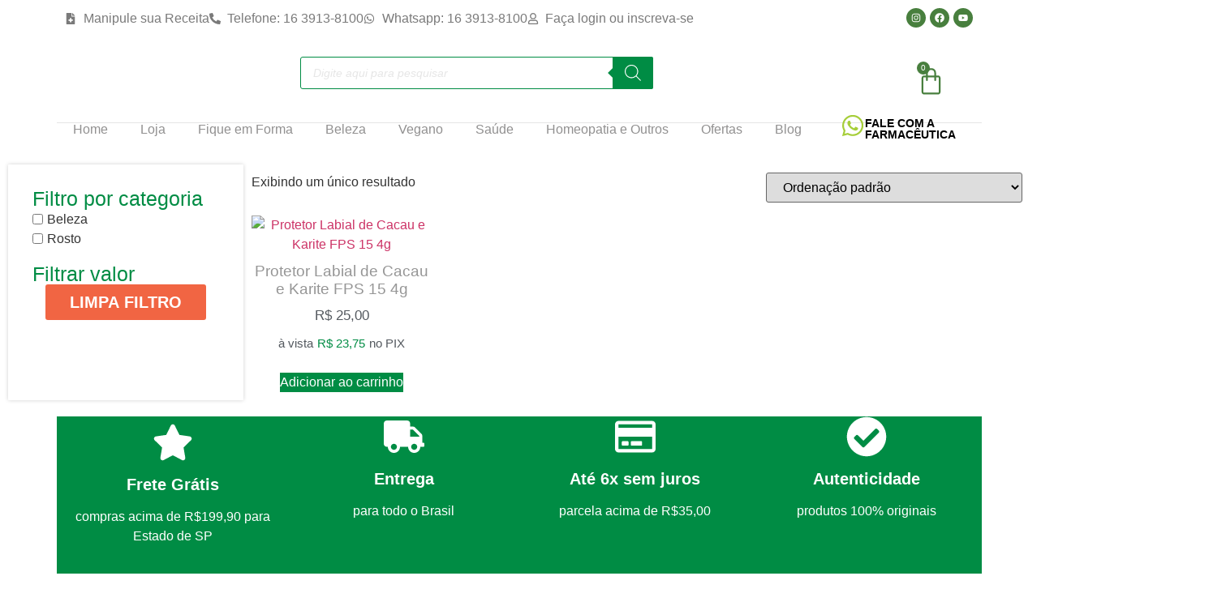

--- FILE ---
content_type: text/css;charset=UTF-8
request_url: https://doceerva.com.br/wp-content/plugins/woo-parcelas-com-e-sem-juros/public/css/woo-parcelas-com-e-sem-juros-public.php?ver=1.6.0
body_size: -20
content:
.loop.fswp_installments_price .price.fswp_calc .fswp_installment_prefix{font-weight:100!important;font-size:15px!important;}.loop.fswp_installments_price .price.fswp_calc .amount{color:#008c44!important;font-weight:500!important;font-size:15px!important;}.loop.fswp_installments_price .price.fswp_calc .fswp_installment_suffix{font-weight:100!important;font-size:15px!important;}.single.fswp_installments_price .price.fswp_calc .fswp_installment_prefix{color:#7f7f7f!important;font-weight:300!important;font-size:17px!important;}.single.fswp_installments_price .price.fswp_calc .amount{color:#008c44!important;font-weight:500!important;font-size:17px!important;}.single.fswp_installments_price .price.fswp_calc .fswp_installment_suffix{color:#7f7f7f!important;font-weight:300!important;font-size:17px!important;}.loop.fswp_in_cash_price .price.fswp_calc .fswp_in_cash_prefix{font-weight:100!important;font-size:15px!important;}.loop.fswp_in_cash_price .price.fswp_calc .amount{color:#008c44!important;font-weight:500!important;font-size:15px!important;}.loop.fswp_in_cash_price .price.fswp_calc .fswp_in_cash_suffix{font-weight:100!important;font-size:15px!important;}.single.fswp_in_cash_price .price.fswp_calc .fswp_in_cash_prefix{color:#7f7f7f!important;font-weight:300!important;font-size:17px!important;}.single.fswp_in_cash_price .price.fswp_calc .amount{color:#008c44!important;font-weight:500!important;font-size:17px!important;}.single.fswp_in_cash_price .price.fswp_calc .fswp_in_cash_suffix{color:#7f7f7f!important;font-weight:300!important;font-size:17px!important;}.loop.fswp_installments_price .price.fswp_calc,.loop.fswp_in_cash_price .price.fswp_calc{text-align:center;}.single.fswp_installments_price .price.fswp_calc,.single.fswp_in_cash_price .price.fswp_calc{text-align:left;}

--- FILE ---
content_type: text/css
request_url: https://doceerva.com.br/wp-content/uploads/elementor/css/post-1849.css?ver=1769754492
body_size: 2213
content:
.elementor-1849 .elementor-element.elementor-element-982aeff{--display:flex;--flex-direction:row;--container-widget-width:initial;--container-widget-height:100%;--container-widget-flex-grow:1;--container-widget-align-self:stretch;--flex-wrap-mobile:wrap;--overflow:hidden;--margin-top:-10px;--margin-bottom:-15px;--margin-left:0px;--margin-right:0px;}.elementor-1849 .elementor-element.elementor-element-078de61{--display:flex;--flex-direction:row;--container-widget-width:initial;--container-widget-height:100%;--container-widget-flex-grow:1;--container-widget-align-self:stretch;--flex-wrap-mobile:wrap;--justify-content:center;}.elementor-widget-icon-list .elementor-icon-list-item:not(:last-child):after{border-color:var( --e-global-color-text );}.elementor-widget-icon-list .elementor-icon-list-icon i{color:var( --e-global-color-primary );}.elementor-widget-icon-list .elementor-icon-list-icon svg{fill:var( --e-global-color-primary );}.elementor-widget-icon-list .elementor-icon-list-text{color:var( --e-global-color-secondary );}.elementor-1849 .elementor-element.elementor-element-c537b4f.elementor-element{--align-self:center;}.elementor-1849 .elementor-element.elementor-element-c537b4f .elementor-icon-list-items:not(.elementor-inline-items) .elementor-icon-list-item:not(:last-child){padding-block-end:calc(50px/2);}.elementor-1849 .elementor-element.elementor-element-c537b4f .elementor-icon-list-items:not(.elementor-inline-items) .elementor-icon-list-item:not(:first-child){margin-block-start:calc(50px/2);}.elementor-1849 .elementor-element.elementor-element-c537b4f .elementor-icon-list-items.elementor-inline-items .elementor-icon-list-item{margin-inline:calc(50px/2);}.elementor-1849 .elementor-element.elementor-element-c537b4f .elementor-icon-list-items.elementor-inline-items{margin-inline:calc(-50px/2);}.elementor-1849 .elementor-element.elementor-element-c537b4f .elementor-icon-list-items.elementor-inline-items .elementor-icon-list-item:after{inset-inline-end:calc(-50px/2);}.elementor-1849 .elementor-element.elementor-element-c537b4f .elementor-icon-list-icon i{color:#7A7A7A;transition:color 0.3s;}.elementor-1849 .elementor-element.elementor-element-c537b4f .elementor-icon-list-icon svg{fill:#7A7A7A;transition:fill 0.3s;}.elementor-1849 .elementor-element.elementor-element-c537b4f{--e-icon-list-icon-size:14px;--icon-vertical-offset:0px;}.elementor-1849 .elementor-element.elementor-element-c537b4f .elementor-icon-list-text{color:#7A7A7A;transition:color 0.3s;}.elementor-1849 .elementor-element.elementor-element-46c243c{--display:flex;}.elementor-1849 .elementor-element.elementor-element-906f42b{--grid-template-columns:repeat(3, auto);--icon-size:12px;--grid-column-gap:5px;--grid-row-gap:0px;}.elementor-1849 .elementor-element.elementor-element-906f42b .elementor-widget-container{text-align:right;}.elementor-1849 .elementor-element.elementor-element-906f42b .elementor-social-icon{background-color:#487F3E;border-style:none;}.elementor-1849 .elementor-element.elementor-element-906f42b .elementor-social-icon:hover{background-color:#010202;}.elementor-1849 .elementor-element.elementor-element-20287a9{--display:flex;--min-height:0px;--flex-direction:column;--container-widget-width:calc( ( 1 - var( --container-widget-flex-grow ) ) * 100% );--container-widget-height:initial;--container-widget-flex-grow:0;--container-widget-align-self:initial;--flex-wrap-mobile:wrap;--align-items:center;--overlay-opacity:0.5;border-style:none;--border-style:none;}.elementor-1849 .elementor-element.elementor-element-20287a9:not(.elementor-motion-effects-element-type-background), .elementor-1849 .elementor-element.elementor-element-20287a9 > .elementor-motion-effects-container > .elementor-motion-effects-layer{background-color:#FFFFFF;}.elementor-1849 .elementor-element.elementor-element-20287a9::before, .elementor-1849 .elementor-element.elementor-element-20287a9 > .elementor-background-video-container::before, .elementor-1849 .elementor-element.elementor-element-20287a9 > .e-con-inner > .elementor-background-video-container::before, .elementor-1849 .elementor-element.elementor-element-20287a9 > .elementor-background-slideshow::before, .elementor-1849 .elementor-element.elementor-element-20287a9 > .e-con-inner > .elementor-background-slideshow::before, .elementor-1849 .elementor-element.elementor-element-20287a9 > .elementor-motion-effects-container > .elementor-motion-effects-layer::before{background-color:#FFFFFF;--background-overlay:'';}.elementor-1849 .elementor-element.elementor-element-20287a9:hover{border-style:none;}.elementor-1849 .elementor-element.elementor-element-20287a9, .elementor-1849 .elementor-element.elementor-element-20287a9::before{--border-transition:0.3s;}.elementor-1849 .elementor-element.elementor-element-862d619{--display:flex;--min-height:100px;--flex-direction:row;--container-widget-width:calc( ( 1 - var( --container-widget-flex-grow ) ) * 100% );--container-widget-height:100%;--container-widget-flex-grow:1;--container-widget-align-self:stretch;--flex-wrap-mobile:wrap;--align-items:stretch;--gap:10px 10px;--row-gap:10px;--column-gap:10px;border-style:solid;--border-style:solid;border-width:0px 0px 1px 0px;--border-top-width:0px;--border-right-width:0px;--border-bottom-width:1px;--border-left-width:0px;border-color:#E5E5E5;--border-color:#E5E5E5;--border-radius:0px 0px 0px 0px;}.elementor-1849 .elementor-element.elementor-element-f46faa0{--display:flex;--justify-content:center;}.elementor-widget-theme-site-logo .widget-image-caption{color:var( --e-global-color-text );}.elementor-1849 .elementor-element.elementor-element-a232aa6{text-align:start;}.elementor-1849 .elementor-element.elementor-element-244d744{--display:flex;--justify-content:center;}.elementor-widget-icon.elementor-view-stacked .elementor-icon{background-color:var( --e-global-color-primary );}.elementor-widget-icon.elementor-view-framed .elementor-icon, .elementor-widget-icon.elementor-view-default .elementor-icon{color:var( --e-global-color-primary );border-color:var( --e-global-color-primary );}.elementor-widget-icon.elementor-view-framed .elementor-icon, .elementor-widget-icon.elementor-view-default .elementor-icon svg{fill:var( --e-global-color-primary );}.elementor-1849 .elementor-element.elementor-element-21b0e45 .elementor-icon-wrapper{text-align:center;}.elementor-1849 .elementor-element.elementor-element-21b0e45.elementor-view-stacked .elementor-icon{background-color:#008C44;}.elementor-1849 .elementor-element.elementor-element-21b0e45.elementor-view-framed .elementor-icon, .elementor-1849 .elementor-element.elementor-element-21b0e45.elementor-view-default .elementor-icon{color:#008C44;border-color:#008C44;}.elementor-1849 .elementor-element.elementor-element-21b0e45.elementor-view-framed .elementor-icon, .elementor-1849 .elementor-element.elementor-element-21b0e45.elementor-view-default .elementor-icon svg{fill:#008C44;}.elementor-1849 .elementor-element.elementor-element-21b0e45.elementor-view-stacked .elementor-icon:hover{background-color:#A6CE39;}.elementor-1849 .elementor-element.elementor-element-21b0e45.elementor-view-framed .elementor-icon:hover, .elementor-1849 .elementor-element.elementor-element-21b0e45.elementor-view-default .elementor-icon:hover{color:#A6CE39;border-color:#A6CE39;}.elementor-1849 .elementor-element.elementor-element-21b0e45.elementor-view-framed .elementor-icon:hover, .elementor-1849 .elementor-element.elementor-element-21b0e45.elementor-view-default .elementor-icon:hover svg{fill:#A6CE39;}.elementor-1849 .elementor-element.elementor-element-abc4fa7{--display:flex;--justify-content:center;--align-items:flex-end;--container-widget-width:calc( ( 1 - var( --container-widget-flex-grow ) ) * 100% );}.elementor-1849 .elementor-element.elementor-element-abc4fa7.e-con{--flex-grow:0;--flex-shrink:0;}.elementor-1849 .elementor-element.elementor-element-61dce75{width:var( --container-widget-width, 80.584% );max-width:80.584%;--container-widget-width:80.584%;--container-widget-flex-grow:0;}.elementor-1849 .elementor-element.elementor-element-61dce75.elementor-element{--flex-grow:0;--flex-shrink:0;}.elementor-1849 .elementor-element.elementor-element-1bcf89a{--display:flex;--justify-content:center;--align-items:flex-end;--container-widget-width:calc( ( 1 - var( --container-widget-flex-grow ) ) * 100% );border-style:none;--border-style:none;}.elementor-1849 .elementor-element.elementor-element-1bcf89a.e-con{--flex-grow:0;--flex-shrink:0;}.elementor-1849 .elementor-element.elementor-element-685305d{z-index:300;--main-alignment:right;--divider-style:solid;--subtotal-divider-style:solid;--elementor-remove-from-cart-button:none;--remove-from-cart-button:block;--toggle-button-icon-color:#487F3E;--toggle-button-border-color:#FFFFFF;--toggle-button-icon-hover-color:#A6CE39;--toggle-button-hover-border-color:#FFFFFF;--toggle-icon-size:35px;--items-indicator-background-color:#487F3E;--cart-border-style:none;--cart-close-button-color:#EF1212;--product-price-color:#54595F;--cart-footer-layout:1fr;--products-max-height-sidecart:calc(100vh - 300px);--products-max-height-minicart:calc(100vh - 450px);--view-cart-button-text-color:#F8F8F8;--view-cart-button-background-color:#008C44;--view-cart-button-hover-text-color:#FFFFFF;--view-cart-button-hover-background-color:#A6CE39;--checkout-button-text-color:#FFFFFF;--checkout-button-background-color:#008C44;--checkout-button-hover-text-color:#FFFFFF;--checkout-button-hover-background-color:#A6CE39;}.elementor-1849 .elementor-element.elementor-element-685305d > .elementor-widget-container{border-style:none;}.elementor-1849 .elementor-element.elementor-element-685305d .widget_shopping_cart_content{--subtotal-divider-left-width:0;--subtotal-divider-right-width:0;}.elementor-1849 .elementor-element.elementor-element-685305d .elementor-menu-cart__product-name a{font-weight:500;color:#000000;}.elementor-1849 .elementor-element.elementor-element-685305d .elementor-menu-cart__product .variation{font-weight:normal;}.elementor-1849 .elementor-element.elementor-element-685305d .elementor-menu-cart__product-price{font-weight:400;}.elementor-1849 .elementor-element.elementor-element-685305d .elementor-menu-cart__product-price .product-quantity{color:#020101;}.elementor-1849 .elementor-element.elementor-element-685305d .elementor-button--view-cart{border-style:none;}.elementor-1849 .elementor-element.elementor-element-685305d .elementor-button--checkout{border-style:none;}.elementor-1849 .elementor-element.elementor-element-b0116d8{--display:flex;--flex-direction:row;--container-widget-width:initial;--container-widget-height:100%;--container-widget-flex-grow:1;--container-widget-align-self:stretch;--flex-wrap-mobile:wrap;--margin-top:-15px;--margin-bottom:0px;--margin-left:0px;--margin-right:0px;--padding-top:0px;--padding-bottom:0px;--padding-left:0px;--padding-right:0px;}.elementor-1849 .elementor-element.elementor-element-b0116d8.e-con{--flex-grow:0;--flex-shrink:0;}.elementor-widget-nav-menu .elementor-nav-menu--main .elementor-item{color:var( --e-global-color-text );fill:var( --e-global-color-text );}.elementor-widget-nav-menu .elementor-nav-menu--main .elementor-item:hover,
					.elementor-widget-nav-menu .elementor-nav-menu--main .elementor-item.elementor-item-active,
					.elementor-widget-nav-menu .elementor-nav-menu--main .elementor-item.highlighted,
					.elementor-widget-nav-menu .elementor-nav-menu--main .elementor-item:focus{color:var( --e-global-color-accent );fill:var( --e-global-color-accent );}.elementor-widget-nav-menu .elementor-nav-menu--main:not(.e--pointer-framed) .elementor-item:before,
					.elementor-widget-nav-menu .elementor-nav-menu--main:not(.e--pointer-framed) .elementor-item:after{background-color:var( --e-global-color-accent );}.elementor-widget-nav-menu .e--pointer-framed .elementor-item:before,
					.elementor-widget-nav-menu .e--pointer-framed .elementor-item:after{border-color:var( --e-global-color-accent );}.elementor-widget-nav-menu{--e-nav-menu-divider-color:var( --e-global-color-text );}.elementor-1849 .elementor-element.elementor-element-7f512dd{width:var( --container-widget-width, 84.761% );max-width:84.761%;--container-widget-width:84.761%;--container-widget-flex-grow:0;}.elementor-1849 .elementor-element.elementor-element-7f512dd.elementor-element{--flex-grow:0;--flex-shrink:0;}.elementor-1849 .elementor-element.elementor-element-7f512dd .elementor-menu-toggle{margin:0 auto;}.elementor-1849 .elementor-element.elementor-element-7f512dd .elementor-nav-menu--main .elementor-item{color:#919090;fill:#919090;}.elementor-1849 .elementor-element.elementor-element-7f512dd .elementor-nav-menu--main .elementor-item:hover,
					.elementor-1849 .elementor-element.elementor-element-7f512dd .elementor-nav-menu--main .elementor-item.elementor-item-active,
					.elementor-1849 .elementor-element.elementor-element-7f512dd .elementor-nav-menu--main .elementor-item.highlighted,
					.elementor-1849 .elementor-element.elementor-element-7f512dd .elementor-nav-menu--main .elementor-item:focus{color:#fff;}.elementor-1849 .elementor-element.elementor-element-7f512dd .elementor-nav-menu--main:not(.e--pointer-framed) .elementor-item:before,
					.elementor-1849 .elementor-element.elementor-element-7f512dd .elementor-nav-menu--main:not(.e--pointer-framed) .elementor-item:after{background-color:#A6CE39;}.elementor-1849 .elementor-element.elementor-element-7f512dd .e--pointer-framed .elementor-item:before,
					.elementor-1849 .elementor-element.elementor-element-7f512dd .e--pointer-framed .elementor-item:after{border-color:#A6CE39;}.elementor-1849 .elementor-element.elementor-element-7f512dd .elementor-nav-menu--main .elementor-item.elementor-item-active{color:#FFFFFF;}.elementor-1849 .elementor-element.elementor-element-7f512dd .elementor-nav-menu--main:not(.e--pointer-framed) .elementor-item.elementor-item-active:before,
					.elementor-1849 .elementor-element.elementor-element-7f512dd .elementor-nav-menu--main:not(.e--pointer-framed) .elementor-item.elementor-item-active:after{background-color:#008C44;}.elementor-1849 .elementor-element.elementor-element-7f512dd .e--pointer-framed .elementor-item.elementor-item-active:before,
					.elementor-1849 .elementor-element.elementor-element-7f512dd .e--pointer-framed .elementor-item.elementor-item-active:after{border-color:#008C44;}.elementor-widget-icon-box.elementor-view-stacked .elementor-icon{background-color:var( --e-global-color-primary );}.elementor-widget-icon-box.elementor-view-framed .elementor-icon, .elementor-widget-icon-box.elementor-view-default .elementor-icon{fill:var( --e-global-color-primary );color:var( --e-global-color-primary );border-color:var( --e-global-color-primary );}.elementor-widget-icon-box .elementor-icon-box-title{color:var( --e-global-color-primary );}.elementor-widget-icon-box:has(:hover) .elementor-icon-box-title,
					 .elementor-widget-icon-box:has(:focus) .elementor-icon-box-title{color:var( --e-global-color-primary );}.elementor-widget-icon-box .elementor-icon-box-description{color:var( --e-global-color-text );}.elementor-1849 .elementor-element.elementor-element-d62c5df{width:auto;max-width:auto;}.elementor-1849 .elementor-element.elementor-element-d62c5df .elementor-icon-box-wrapper{align-items:center;text-align:start;gap:10px;}.elementor-1849 .elementor-element.elementor-element-d62c5df .elementor-icon-box-title{margin-block-end:0px;color:#000000;}.elementor-1849 .elementor-element.elementor-element-d62c5df.elementor-view-stacked .elementor-icon{background-color:#A6CE39;}.elementor-1849 .elementor-element.elementor-element-d62c5df.elementor-view-framed .elementor-icon, .elementor-1849 .elementor-element.elementor-element-d62c5df.elementor-view-default .elementor-icon{fill:#A6CE39;color:#A6CE39;border-color:#A6CE39;}.elementor-1849 .elementor-element.elementor-element-d62c5df .elementor-icon{font-size:30px;}.elementor-1849 .elementor-element.elementor-element-d62c5df .elementor-icon-box-title, .elementor-1849 .elementor-element.elementor-element-d62c5df .elementor-icon-box-title a{font-size:14px;font-weight:bold;text-transform:capitalize;line-height:1em;}.elementor-1849 .elementor-element.elementor-element-6138daa{--display:flex;--flex-direction:row;--container-widget-width:initial;--container-widget-height:100%;--container-widget-flex-grow:1;--container-widget-align-self:stretch;--flex-wrap-mobile:wrap;}.elementor-1849 .elementor-element.elementor-element-0753d3f{width:100%;max-width:100%;}.elementor-1849 .elementor-element.elementor-element-0753d3f .elementor-menu-toggle{margin-left:auto;}.elementor-1849 .elementor-element.elementor-element-0753d3f .elementor-nav-menu--main .elementor-item{color:#919090;fill:#919090;}.elementor-1849 .elementor-element.elementor-element-0753d3f .elementor-nav-menu--main .elementor-item:hover,
					.elementor-1849 .elementor-element.elementor-element-0753d3f .elementor-nav-menu--main .elementor-item.elementor-item-active,
					.elementor-1849 .elementor-element.elementor-element-0753d3f .elementor-nav-menu--main .elementor-item.highlighted,
					.elementor-1849 .elementor-element.elementor-element-0753d3f .elementor-nav-menu--main .elementor-item:focus{color:#fff;}.elementor-1849 .elementor-element.elementor-element-0753d3f .elementor-nav-menu--main:not(.e--pointer-framed) .elementor-item:before,
					.elementor-1849 .elementor-element.elementor-element-0753d3f .elementor-nav-menu--main:not(.e--pointer-framed) .elementor-item:after{background-color:#A6CE39;}.elementor-1849 .elementor-element.elementor-element-0753d3f .e--pointer-framed .elementor-item:before,
					.elementor-1849 .elementor-element.elementor-element-0753d3f .e--pointer-framed .elementor-item:after{border-color:#A6CE39;}.elementor-1849 .elementor-element.elementor-element-0753d3f .elementor-nav-menu--main .elementor-item.elementor-item-active{color:#FFFFFF;}.elementor-1849 .elementor-element.elementor-element-0753d3f .elementor-nav-menu--main:not(.e--pointer-framed) .elementor-item.elementor-item-active:before,
					.elementor-1849 .elementor-element.elementor-element-0753d3f .elementor-nav-menu--main:not(.e--pointer-framed) .elementor-item.elementor-item-active:after{background-color:#008C44;}.elementor-1849 .elementor-element.elementor-element-0753d3f .e--pointer-framed .elementor-item.elementor-item-active:before,
					.elementor-1849 .elementor-element.elementor-element-0753d3f .e--pointer-framed .elementor-item.elementor-item-active:after{border-color:#008C44;}.elementor-1849 .elementor-element.elementor-element-0e7fb60{width:auto;max-width:auto;}.elementor-1849 .elementor-element.elementor-element-0e7fb60 .elementor-icon-box-wrapper{align-items:center;text-align:start;gap:10px;}.elementor-1849 .elementor-element.elementor-element-0e7fb60 .elementor-icon-box-title{margin-block-end:0px;color:#000000;}.elementor-1849 .elementor-element.elementor-element-0e7fb60.elementor-view-stacked .elementor-icon{background-color:#A6CE39;}.elementor-1849 .elementor-element.elementor-element-0e7fb60.elementor-view-framed .elementor-icon, .elementor-1849 .elementor-element.elementor-element-0e7fb60.elementor-view-default .elementor-icon{fill:#A6CE39;color:#A6CE39;border-color:#A6CE39;}.elementor-1849 .elementor-element.elementor-element-0e7fb60 .elementor-icon{font-size:30px;}.elementor-1849 .elementor-element.elementor-element-0e7fb60 .elementor-icon-box-title, .elementor-1849 .elementor-element.elementor-element-0e7fb60 .elementor-icon-box-title a{font-size:14px;font-weight:bold;text-transform:capitalize;line-height:1em;}.elementor-theme-builder-content-area{height:400px;}.elementor-location-header:before, .elementor-location-footer:before{content:"";display:table;clear:both;}@media(max-width:767px){.elementor-1849 .elementor-element.elementor-element-982aeff{--margin-top:0px;--margin-bottom:0px;--margin-left:0px;--margin-right:0px;}.elementor-1849 .elementor-element.elementor-element-078de61{--flex-direction:row;--container-widget-width:initial;--container-widget-height:100%;--container-widget-flex-grow:1;--container-widget-align-self:stretch;--flex-wrap-mobile:wrap;}.elementor-1849 .elementor-element.elementor-element-c537b4f .elementor-icon-list-items:not(.elementor-inline-items) .elementor-icon-list-item:not(:last-child){padding-block-end:calc(15px/2);}.elementor-1849 .elementor-element.elementor-element-c537b4f .elementor-icon-list-items:not(.elementor-inline-items) .elementor-icon-list-item:not(:first-child){margin-block-start:calc(15px/2);}.elementor-1849 .elementor-element.elementor-element-c537b4f .elementor-icon-list-items.elementor-inline-items .elementor-icon-list-item{margin-inline:calc(15px/2);}.elementor-1849 .elementor-element.elementor-element-c537b4f .elementor-icon-list-items.elementor-inline-items{margin-inline:calc(-15px/2);}.elementor-1849 .elementor-element.elementor-element-c537b4f .elementor-icon-list-items.elementor-inline-items .elementor-icon-list-item:after{inset-inline-end:calc(-15px/2);}.elementor-1849 .elementor-element.elementor-element-c537b4f{--e-icon-list-icon-size:12px;}.elementor-1849 .elementor-element.elementor-element-c537b4f .elementor-icon-list-item > .elementor-icon-list-text, .elementor-1849 .elementor-element.elementor-element-c537b4f .elementor-icon-list-item > a{font-size:10px;}.elementor-1849 .elementor-element.elementor-element-46c243c{--margin-top:-25px;--margin-bottom:0px;--margin-left:0px;--margin-right:0px;}.elementor-1849 .elementor-element.elementor-element-906f42b .elementor-widget-container{text-align:center;}.elementor-1849 .elementor-element.elementor-element-f46faa0{--align-items:center;--container-widget-width:calc( ( 1 - var( --container-widget-flex-grow ) ) * 100% );}.elementor-1849 .elementor-element.elementor-element-244d744{--width:37px;--align-items:center;--container-widget-width:calc( ( 1 - var( --container-widget-flex-grow ) ) * 100% );}.elementor-1849 .elementor-element.elementor-element-21b0e45 > .elementor-widget-container{padding:0px 0px 0px 0px;}.elementor-1849 .elementor-element.elementor-element-21b0e45 .elementor-icon-wrapper{text-align:start;}.elementor-1849 .elementor-element.elementor-element-21b0e45 .elementor-icon{font-size:30px;}.elementor-1849 .elementor-element.elementor-element-21b0e45 .elementor-icon svg{height:30px;}.elementor-1849 .elementor-element.elementor-element-abc4fa7{--width:55%;--justify-content:center;}.elementor-1849 .elementor-element.elementor-element-61dce75{--container-widget-width:90px;--container-widget-flex-grow:0;width:var( --container-widget-width, 90px );max-width:90px;}.elementor-1849 .elementor-element.elementor-element-61dce75.elementor-element{--align-self:flex-start;}.elementor-1849 .elementor-element.elementor-element-1bcf89a{--width:17%;--justify-content:center;--align-items:flex-end;--container-widget-width:calc( ( 1 - var( --container-widget-flex-grow ) ) * 100% );}.elementor-1849 .elementor-element.elementor-element-1bcf89a.e-con{--align-self:center;}.elementor-1849 .elementor-element.elementor-element-685305d > .elementor-widget-container{padding:0px 0px 0px 15px;}.elementor-1849 .elementor-element.elementor-element-685305d.elementor-element{--align-self:flex-end;}.elementor-1849 .elementor-element.elementor-element-685305d{--main-alignment:right;}.elementor-1849 .elementor-element.elementor-element-b0116d8{--width:104px;--min-height:0px;--flex-direction:row;--container-widget-width:initial;--container-widget-height:100%;--container-widget-flex-grow:1;--container-widget-align-self:stretch;--flex-wrap-mobile:wrap;}.elementor-1849 .elementor-element.elementor-element-d62c5df{width:auto;max-width:auto;}.elementor-1849 .elementor-element.elementor-element-d62c5df > .elementor-widget-container{margin:0px 0px 0px 10px;}.elementor-1849 .elementor-element.elementor-element-d62c5df .elementor-icon-box-wrapper{gap:0px;}.elementor-1849 .elementor-element.elementor-element-d62c5df .elementor-icon{font-size:20px;}.elementor-1849 .elementor-element.elementor-element-d62c5df .elementor-icon-box-title, .elementor-1849 .elementor-element.elementor-element-d62c5df .elementor-icon-box-title a{font-size:10px;}.elementor-1849 .elementor-element.elementor-element-6138daa{--margin-top:-20px;--margin-bottom:-30px;--margin-left:0px;--margin-right:0px;}.elementor-1849 .elementor-element.elementor-element-0753d3f > .elementor-widget-container{margin:0px 0px 0px 0px;padding:0px 0px 0px 0px;}.elementor-1849 .elementor-element.elementor-element-0e7fb60{width:var( --container-widget-width, 300px );max-width:300px;--container-widget-width:300px;--container-widget-flex-grow:0;}.elementor-1849 .elementor-element.elementor-element-0e7fb60 > .elementor-widget-container{margin:-50px 0px 0px 0px;}.elementor-1849 .elementor-element.elementor-element-0e7fb60.elementor-element{--align-self:flex-end;}.elementor-1849 .elementor-element.elementor-element-0e7fb60 .elementor-icon-box-wrapper{text-align:start;}.elementor-1849 .elementor-element.elementor-element-0e7fb60 .elementor-icon{font-size:20px;}.elementor-1849 .elementor-element.elementor-element-0e7fb60 .elementor-icon i{transform:rotate(0deg);}.elementor-1849 .elementor-element.elementor-element-0e7fb60 .elementor-icon-box-title, .elementor-1849 .elementor-element.elementor-element-0e7fb60 .elementor-icon-box-title a{font-size:10px;}}@media(min-width:768px){.elementor-1849 .elementor-element.elementor-element-078de61{--width:90.263%;}.elementor-1849 .elementor-element.elementor-element-46c243c{--width:9.693%;}.elementor-1849 .elementor-element.elementor-element-f46faa0{--width:25%;}.elementor-1849 .elementor-element.elementor-element-244d744{--width:25%;}.elementor-1849 .elementor-element.elementor-element-abc4fa7{--width:50%;}.elementor-1849 .elementor-element.elementor-element-1bcf89a{--width:25%;}}@media(max-width:1024px) and (min-width:768px){.elementor-1849 .elementor-element.elementor-element-abc4fa7{--width:50%;}.elementor-1849 .elementor-element.elementor-element-1bcf89a{--width:20%;}}

--- FILE ---
content_type: text/css
request_url: https://doceerva.com.br/wp-content/uploads/elementor/css/post-1851.css?ver=1769754493
body_size: 1583
content:
.elementor-1851 .elementor-element.elementor-element-40cb661{--display:flex;--flex-direction:row;--container-widget-width:initial;--container-widget-height:100%;--container-widget-flex-grow:1;--container-widget-align-self:stretch;--flex-wrap-mobile:wrap;}.elementor-1851 .elementor-element.elementor-element-d01fcaf{--display:flex;--justify-content:center;--gap:0px 0px;--row-gap:0px;--column-gap:0px;--padding-top:0px;--padding-bottom:20px;--padding-left:0px;--padding-right:0px;}.elementor-1851 .elementor-element.elementor-element-d01fcaf:not(.elementor-motion-effects-element-type-background), .elementor-1851 .elementor-element.elementor-element-d01fcaf > .elementor-motion-effects-container > .elementor-motion-effects-layer{background-color:#008C44;}.elementor-widget-icon.elementor-view-stacked .elementor-icon{background-color:var( --e-global-color-primary );}.elementor-widget-icon.elementor-view-framed .elementor-icon, .elementor-widget-icon.elementor-view-default .elementor-icon{color:var( --e-global-color-primary );border-color:var( --e-global-color-primary );}.elementor-widget-icon.elementor-view-framed .elementor-icon, .elementor-widget-icon.elementor-view-default .elementor-icon svg{fill:var( --e-global-color-primary );}.elementor-1851 .elementor-element.elementor-element-5bd87f3 > .elementor-widget-container{margin:7px 0px 0px 0px;padding:0px 0px 0px 0px;}.elementor-1851 .elementor-element.elementor-element-5bd87f3 .elementor-icon-wrapper{text-align:center;}.elementor-1851 .elementor-element.elementor-element-5bd87f3.elementor-view-stacked .elementor-icon{background-color:#FFFFFF;}.elementor-1851 .elementor-element.elementor-element-5bd87f3.elementor-view-framed .elementor-icon, .elementor-1851 .elementor-element.elementor-element-5bd87f3.elementor-view-default .elementor-icon{color:#FFFFFF;border-color:#FFFFFF;}.elementor-1851 .elementor-element.elementor-element-5bd87f3.elementor-view-framed .elementor-icon, .elementor-1851 .elementor-element.elementor-element-5bd87f3.elementor-view-default .elementor-icon svg{fill:#FFFFFF;}.elementor-widget-text-editor{color:var( --e-global-color-text );}.elementor-widget-text-editor.elementor-drop-cap-view-stacked .elementor-drop-cap{background-color:var( --e-global-color-primary );}.elementor-widget-text-editor.elementor-drop-cap-view-framed .elementor-drop-cap, .elementor-widget-text-editor.elementor-drop-cap-view-default .elementor-drop-cap{color:var( --e-global-color-primary );border-color:var( --e-global-color-primary );}.elementor-1851 .elementor-element.elementor-element-99b2c21{columns:1;text-align:center;color:#FFFFFF;}.elementor-1851 .elementor-element.elementor-element-265e528{text-align:center;color:#FFFFFF;}.elementor-1851 .elementor-element.elementor-element-728d7b7{--display:flex;--justify-content:center;--gap:0px 0px;--row-gap:0px;--column-gap:0px;--padding-top:0px;--padding-bottom:20px;--padding-left:0px;--padding-right:0px;}.elementor-1851 .elementor-element.elementor-element-728d7b7:not(.elementor-motion-effects-element-type-background), .elementor-1851 .elementor-element.elementor-element-728d7b7 > .elementor-motion-effects-container > .elementor-motion-effects-layer{background-color:#008C44;}.elementor-1851 .elementor-element.elementor-element-1ceae64 .elementor-icon-wrapper{text-align:center;}.elementor-1851 .elementor-element.elementor-element-1ceae64.elementor-view-stacked .elementor-icon{background-color:#FFFFFF;}.elementor-1851 .elementor-element.elementor-element-1ceae64.elementor-view-framed .elementor-icon, .elementor-1851 .elementor-element.elementor-element-1ceae64.elementor-view-default .elementor-icon{color:#FFFFFF;border-color:#FFFFFF;}.elementor-1851 .elementor-element.elementor-element-1ceae64.elementor-view-framed .elementor-icon, .elementor-1851 .elementor-element.elementor-element-1ceae64.elementor-view-default .elementor-icon svg{fill:#FFFFFF;}.elementor-1851 .elementor-element.elementor-element-021fd81{columns:1;text-align:center;color:#FFFFFF;}.elementor-1851 .elementor-element.elementor-element-ca837cd{text-align:center;color:#FFFFFF;}.elementor-1851 .elementor-element.elementor-element-97c3137{--display:flex;--justify-content:center;--gap:0px 0px;--row-gap:0px;--column-gap:0px;--padding-top:0px;--padding-bottom:20px;--padding-left:0px;--padding-right:0px;}.elementor-1851 .elementor-element.elementor-element-97c3137:not(.elementor-motion-effects-element-type-background), .elementor-1851 .elementor-element.elementor-element-97c3137 > .elementor-motion-effects-container > .elementor-motion-effects-layer{background-color:#008C44;}.elementor-1851 .elementor-element.elementor-element-501f995 .elementor-icon-wrapper{text-align:center;}.elementor-1851 .elementor-element.elementor-element-501f995.elementor-view-stacked .elementor-icon{background-color:#FFFFFF;}.elementor-1851 .elementor-element.elementor-element-501f995.elementor-view-framed .elementor-icon, .elementor-1851 .elementor-element.elementor-element-501f995.elementor-view-default .elementor-icon{color:#FFFFFF;border-color:#FFFFFF;}.elementor-1851 .elementor-element.elementor-element-501f995.elementor-view-framed .elementor-icon, .elementor-1851 .elementor-element.elementor-element-501f995.elementor-view-default .elementor-icon svg{fill:#FFFFFF;}.elementor-1851 .elementor-element.elementor-element-2a9ee37{columns:1;text-align:center;color:#FFFFFF;}.elementor-1851 .elementor-element.elementor-element-47103b9{text-align:center;color:#FFFFFF;}.elementor-1851 .elementor-element.elementor-element-2a2dad0{--display:flex;--justify-content:center;--gap:0px 0px;--row-gap:0px;--column-gap:0px;--padding-top:0px;--padding-bottom:20px;--padding-left:0px;--padding-right:0px;}.elementor-1851 .elementor-element.elementor-element-2a2dad0:not(.elementor-motion-effects-element-type-background), .elementor-1851 .elementor-element.elementor-element-2a2dad0 > .elementor-motion-effects-container > .elementor-motion-effects-layer{background-color:#008C44;}.elementor-1851 .elementor-element.elementor-element-745a022 .elementor-icon-wrapper{text-align:center;}.elementor-1851 .elementor-element.elementor-element-745a022.elementor-view-stacked .elementor-icon{background-color:#FFFFFF;}.elementor-1851 .elementor-element.elementor-element-745a022.elementor-view-framed .elementor-icon, .elementor-1851 .elementor-element.elementor-element-745a022.elementor-view-default .elementor-icon{color:#FFFFFF;border-color:#FFFFFF;}.elementor-1851 .elementor-element.elementor-element-745a022.elementor-view-framed .elementor-icon, .elementor-1851 .elementor-element.elementor-element-745a022.elementor-view-default .elementor-icon svg{fill:#FFFFFF;}.elementor-1851 .elementor-element.elementor-element-0dfa4f7{columns:1;text-align:center;color:#FFFFFF;}.elementor-1851 .elementor-element.elementor-element-6af9fda{text-align:center;color:#FFFFFF;}.elementor-1851 .elementor-element.elementor-element-70341f6{--display:flex;--flex-direction:column;--container-widget-width:100%;--container-widget-height:initial;--container-widget-flex-grow:0;--container-widget-align-self:initial;--flex-wrap-mobile:wrap;}.elementor-widget-image .widget-image-caption{color:var( --e-global-color-text );}.elementor-1851 .elementor-element.elementor-element-47f75dc{--display:flex;--flex-direction:row;--container-widget-width:initial;--container-widget-height:100%;--container-widget-flex-grow:1;--container-widget-align-self:stretch;--flex-wrap-mobile:wrap;}.elementor-1851 .elementor-element.elementor-element-e4ce7e4{--display:flex;--min-height:150px;--flex-direction:row;--container-widget-width:calc( ( 1 - var( --container-widget-flex-grow ) ) * 100% );--container-widget-height:100%;--container-widget-flex-grow:1;--container-widget-align-self:stretch;--flex-wrap-mobile:wrap;--align-items:stretch;--gap:10px 10px;--row-gap:10px;--column-gap:10px;border-style:solid;--border-style:solid;border-width:1px 0px 1px 0px;--border-top-width:1px;--border-right-width:0px;--border-bottom-width:1px;--border-left-width:0px;border-color:#EBEBEB;--border-color:#EBEBEB;--border-radius:0px 0px 0px 0px;}.elementor-1851 .elementor-element.elementor-element-bb1c01b{--display:flex;--justify-content:center;}.elementor-1851 .elementor-element.elementor-element-12143e1{--display:flex;--justify-content:center;}.elementor-1851 .elementor-element.elementor-element-9235457{--display:flex;--flex-direction:row;--container-widget-width:initial;--container-widget-height:100%;--container-widget-flex-grow:1;--container-widget-align-self:stretch;--flex-wrap-mobile:wrap;--justify-content:center;}.elementor-1851 .elementor-element.elementor-element-d090334{--display:flex;}.elementor-widget-icon-list .elementor-icon-list-item:not(:last-child):after{border-color:var( --e-global-color-text );}.elementor-widget-icon-list .elementor-icon-list-icon i{color:var( --e-global-color-primary );}.elementor-widget-icon-list .elementor-icon-list-icon svg{fill:var( --e-global-color-primary );}.elementor-widget-icon-list .elementor-icon-list-text{color:var( --e-global-color-secondary );}.elementor-1851 .elementor-element.elementor-element-d613499 > .elementor-widget-container{margin:0px 0px 0px 0px;}.elementor-1851 .elementor-element.elementor-element-d613499 .elementor-icon-list-items:not(.elementor-inline-items) .elementor-icon-list-item:not(:last-child){padding-block-end:calc(20px/2);}.elementor-1851 .elementor-element.elementor-element-d613499 .elementor-icon-list-items:not(.elementor-inline-items) .elementor-icon-list-item:not(:first-child){margin-block-start:calc(20px/2);}.elementor-1851 .elementor-element.elementor-element-d613499 .elementor-icon-list-items.elementor-inline-items .elementor-icon-list-item{margin-inline:calc(20px/2);}.elementor-1851 .elementor-element.elementor-element-d613499 .elementor-icon-list-items.elementor-inline-items{margin-inline:calc(-20px/2);}.elementor-1851 .elementor-element.elementor-element-d613499 .elementor-icon-list-items.elementor-inline-items .elementor-icon-list-item:after{inset-inline-end:calc(-20px/2);}.elementor-1851 .elementor-element.elementor-element-d613499 .elementor-icon-list-icon i{color:#008C44;transition:color 0.3s;}.elementor-1851 .elementor-element.elementor-element-d613499 .elementor-icon-list-icon svg{fill:#008C44;transition:fill 0.3s;}.elementor-1851 .elementor-element.elementor-element-d613499{--e-icon-list-icon-size:25px;--e-icon-list-icon-align:left;--e-icon-list-icon-margin:0 calc(var(--e-icon-list-icon-size, 1em) * 0.25) 0 0;--icon-vertical-offset:0px;}.elementor-1851 .elementor-element.elementor-element-d613499 .elementor-icon-list-icon{padding-inline-end:15px;}.elementor-1851 .elementor-element.elementor-element-d613499 .elementor-icon-list-item > .elementor-icon-list-text, .elementor-1851 .elementor-element.elementor-element-d613499 .elementor-icon-list-item > a{font-size:16px;font-weight:normal;line-height:1.7em;}.elementor-1851 .elementor-element.elementor-element-d613499 .elementor-icon-list-text{color:#888888;transition:color 0.3s;}.elementor-1851 .elementor-element.elementor-element-d613499 .elementor-icon-list-item:hover .elementor-icon-list-text{color:#A6CE39;}.elementor-1851 .elementor-element.elementor-element-6167d8c{--display:flex;}.elementor-widget-heading .elementor-heading-title{color:var( --e-global-color-primary );}.elementor-1851 .elementor-element.elementor-element-5f05040 > .elementor-widget-container{margin:0px 0px 0px 0px;}.elementor-1851 .elementor-element.elementor-element-5f05040 .elementor-heading-title{font-size:20px;color:#A6CE39;}.elementor-1851 .elementor-element.elementor-element-b75194f{width:var( --container-widget-width, 100% );max-width:100%;--container-widget-width:100%;--container-widget-flex-grow:0;}.elementor-1851 .elementor-element.elementor-element-b75194f > .elementor-widget-container{margin:0px 0px 0px 0px;}.elementor-1851 .elementor-element.elementor-element-b75194f .elementor-heading-title{font-size:35px;font-weight:600;color:#008C44;}.elementor-1851 .elementor-element.elementor-element-191ed84 > .elementor-widget-container{margin:0px 0px 0px 0px;}.elementor-1851 .elementor-element.elementor-element-191ed84 .elementor-heading-title{font-size:20px;color:#A6CE39;}.elementor-1851 .elementor-element.elementor-element-99c10d4{--grid-template-columns:repeat(0, auto);--icon-size:15px;--grid-column-gap:7px;--grid-row-gap:0px;}.elementor-1851 .elementor-element.elementor-element-99c10d4 .elementor-widget-container{text-align:left;}.elementor-1851 .elementor-element.elementor-element-99c10d4 > .elementor-widget-container{margin:0px 0px 0px 0px;}.elementor-1851 .elementor-element.elementor-element-99c10d4 .elementor-social-icon{background-color:#008C44;}.elementor-1851 .elementor-element.elementor-element-1922cd6{--display:flex;--flex-direction:row;--container-widget-width:initial;--container-widget-height:100%;--container-widget-flex-grow:1;--container-widget-align-self:stretch;--flex-wrap-mobile:wrap;}.elementor-1851 .elementor-element.elementor-element-ac59cbb{--display:flex;--flex-direction:column;--container-widget-width:100%;--container-widget-height:initial;--container-widget-flex-grow:0;--container-widget-align-self:initial;--flex-wrap-mobile:wrap;}.elementor-1851 .elementor-element.elementor-element-994cec7 .elementor-heading-title{font-size:25px;color:#008C44;}.elementor-1851 .elementor-element.elementor-element-505b802 .elementor-icon-list-icon i{transition:color 0.3s;}.elementor-1851 .elementor-element.elementor-element-505b802 .elementor-icon-list-icon svg{transition:fill 0.3s;}.elementor-1851 .elementor-element.elementor-element-505b802{--e-icon-list-icon-size:14px;--icon-vertical-offset:0px;}.elementor-1851 .elementor-element.elementor-element-505b802 .elementor-icon-list-item > .elementor-icon-list-text, .elementor-1851 .elementor-element.elementor-element-505b802 .elementor-icon-list-item > a{font-size:14px;font-weight:normal;line-height:2.14em;}.elementor-1851 .elementor-element.elementor-element-505b802 .elementor-icon-list-text{color:#888888;transition:color 0.3s;}.elementor-1851 .elementor-element.elementor-element-505b802 .elementor-icon-list-item:hover .elementor-icon-list-text{color:#A6CE39;}.elementor-1851 .elementor-element.elementor-element-c7ab2fa{--display:flex;--flex-direction:column;--container-widget-width:100%;--container-widget-height:initial;--container-widget-flex-grow:0;--container-widget-align-self:initial;--flex-wrap-mobile:wrap;}.elementor-1851 .elementor-element.elementor-element-0709f11 .elementor-heading-title{font-size:25px;color:#008C44;}.elementor-1851 .elementor-element.elementor-element-6e72395 .elementor-icon-list-icon i{transition:color 0.3s;}.elementor-1851 .elementor-element.elementor-element-6e72395 .elementor-icon-list-icon svg{transition:fill 0.3s;}.elementor-1851 .elementor-element.elementor-element-6e72395{--e-icon-list-icon-size:14px;--icon-vertical-offset:0px;}.elementor-1851 .elementor-element.elementor-element-6e72395 .elementor-icon-list-item > .elementor-icon-list-text, .elementor-1851 .elementor-element.elementor-element-6e72395 .elementor-icon-list-item > a{font-size:14px;font-weight:normal;line-height:2.14em;}.elementor-1851 .elementor-element.elementor-element-6e72395 .elementor-icon-list-text{color:#888888;transition:color 0.3s;}.elementor-1851 .elementor-element.elementor-element-6e72395 .elementor-icon-list-item:hover .elementor-icon-list-text{color:#A6CE39;}.elementor-1851 .elementor-element.elementor-element-bc9f0fc{--display:flex;--flex-direction:column;--container-widget-width:100%;--container-widget-height:initial;--container-widget-flex-grow:0;--container-widget-align-self:initial;--flex-wrap-mobile:wrap;}.elementor-1851 .elementor-element.elementor-element-8ddd0af .elementor-heading-title{font-size:25px;color:#008C44;}.elementor-1851 .elementor-element.elementor-element-5d167cd .elementor-icon-list-icon i{transition:color 0.3s;}.elementor-1851 .elementor-element.elementor-element-5d167cd .elementor-icon-list-icon svg{transition:fill 0.3s;}.elementor-1851 .elementor-element.elementor-element-5d167cd{--e-icon-list-icon-size:14px;--icon-vertical-offset:0px;}.elementor-1851 .elementor-element.elementor-element-5d167cd .elementor-icon-list-item > .elementor-icon-list-text, .elementor-1851 .elementor-element.elementor-element-5d167cd .elementor-icon-list-item > a{font-size:14px;font-weight:normal;line-height:2.14em;}.elementor-1851 .elementor-element.elementor-element-5d167cd .elementor-icon-list-text{color:#888888;transition:color 0.3s;}.elementor-1851 .elementor-element.elementor-element-5d167cd .elementor-icon-list-item:hover .elementor-icon-list-text{color:#A6CE39;}.elementor-1851 .elementor-element.elementor-element-c38ad56{--display:flex;--flex-direction:row;--container-widget-width:calc( ( 1 - var( --container-widget-flex-grow ) ) * 100% );--container-widget-height:100%;--container-widget-flex-grow:1;--container-widget-align-self:stretch;--flex-wrap-mobile:wrap;--justify-content:center;--align-items:center;--padding-top:0px;--padding-bottom:0px;--padding-left:0px;--padding-right:0px;}.elementor-1851 .elementor-element.elementor-element-47789f1 > .elementor-widget-container{margin:10px 0px 0px 0px;}.elementor-1851 .elementor-element.elementor-element-47789f1{column-gap:0px;text-align:center;font-size:12px;font-weight:normal;line-height:1em;color:#727272;}.elementor-1851 .elementor-element.elementor-element-47789f1 .elementor-drop-cap{margin-inline-end:10px;}.elementor-1851 .elementor-element.elementor-element-5ee71e9{--display:flex;--flex-direction:column;--container-widget-width:100%;--container-widget-height:initial;--container-widget-flex-grow:0;--container-widget-align-self:initial;--flex-wrap-mobile:wrap;}.elementor-1851 .elementor-element.elementor-element-17023b3{--display:flex;--justify-content:center;}.elementor-1851 .elementor-element.elementor-element-120da82 > .elementor-widget-container{margin:10px 0px 0px 0px;}.elementor-1851 .elementor-element.elementor-element-120da82{column-gap:0px;text-align:center;font-size:12px;font-weight:normal;line-height:1.2em;letter-spacing:-0.1px;color:#727272;}.elementor-1851 .elementor-element.elementor-element-120da82 .elementor-drop-cap{margin-inline-end:10px;}.elementor-1851 .elementor-element.elementor-element-78b9784{--display:flex;--flex-direction:column;--container-widget-width:calc( ( 1 - var( --container-widget-flex-grow ) ) * 100% );--container-widget-height:initial;--container-widget-flex-grow:0;--container-widget-align-self:initial;--flex-wrap-mobile:wrap;--justify-content:center;--align-items:center;--margin-top:0px;--margin-bottom:0px;--margin-left:0px;--margin-right:0px;--padding-top:0px;--padding-bottom:0px;--padding-left:0px;--padding-right:0px;}.elementor-1851 .elementor-element.elementor-element-86a963d{--display:flex;--min-height:25px;--flex-direction:row;--container-widget-width:calc( ( 1 - var( --container-widget-flex-grow ) ) * 100% );--container-widget-height:100%;--container-widget-flex-grow:1;--container-widget-align-self:stretch;--flex-wrap-mobile:wrap;--justify-content:center;--align-items:center;--gap:10px 10px;--row-gap:10px;--column-gap:10px;--margin-top:0px;--margin-bottom:0px;--margin-left:0px;--margin-right:0px;--padding-top:0px;--padding-bottom:0px;--padding-left:0px;--padding-right:0px;}.elementor-1851 .elementor-element.elementor-element-86a963d:not(.elementor-motion-effects-element-type-background), .elementor-1851 .elementor-element.elementor-element-86a963d > .elementor-motion-effects-container > .elementor-motion-effects-layer{background-color:#3F3F3F;}.elementor-1851 .elementor-element.elementor-element-ff27189 > .elementor-widget-container{margin:0px 0px 0px 0px;padding:0px 0px 0px 0px;}.elementor-1851 .elementor-element.elementor-element-ff27189{text-align:center;font-size:14px;font-weight:normal;line-height:1em;color:#7A7A7A;}.elementor-theme-builder-content-area{height:400px;}.elementor-location-header:before, .elementor-location-footer:before{content:"";display:table;clear:both;}@media(max-width:1024px){.elementor-1851 .elementor-element.elementor-element-d613499 > .elementor-widget-container{margin:20px 0px 0px 0px;}}@media(max-width:767px){.elementor-1851 .elementor-element.elementor-element-40cb661{--justify-content:center;}.elementor-1851 .elementor-element.elementor-element-d01fcaf{--width:50%;--margin-top:10px;--margin-bottom:0px;--margin-left:15px;--margin-right:15px;}.elementor-1851 .elementor-element.elementor-element-728d7b7{--width:50%;--margin-top:10px;--margin-bottom:0px;--margin-left:15px;--margin-right:15px;}.elementor-1851 .elementor-element.elementor-element-ca837cd > .elementor-widget-container{margin:0px 0px 0px 0px;}.elementor-1851 .elementor-element.elementor-element-97c3137{--width:50%;--margin-top:10px;--margin-bottom:0px;--margin-left:15px;--margin-right:15px;}.elementor-1851 .elementor-element.elementor-element-2a2dad0{--width:50%;--margin-top:10px;--margin-bottom:0px;--margin-left:15px;--margin-right:15px;}.elementor-1851 .elementor-element.elementor-element-70341f6{--padding-top:20px;--padding-bottom:30px;--padding-left:0px;--padding-right:0px;}.elementor-1851 .elementor-element.elementor-element-edbcd85 > .elementor-widget-container{padding:10px 0px 10px 0px;}.elementor-1851 .elementor-element.elementor-element-d613499 > .elementor-widget-container{margin:10px 15px 0px 15px;}.elementor-1851 .elementor-element.elementor-element-d613499 .elementor-icon-list-items:not(.elementor-inline-items) .elementor-icon-list-item:not(:last-child){padding-block-end:calc(10px/2);}.elementor-1851 .elementor-element.elementor-element-d613499 .elementor-icon-list-items:not(.elementor-inline-items) .elementor-icon-list-item:not(:first-child){margin-block-start:calc(10px/2);}.elementor-1851 .elementor-element.elementor-element-d613499 .elementor-icon-list-items.elementor-inline-items .elementor-icon-list-item{margin-inline:calc(10px/2);}.elementor-1851 .elementor-element.elementor-element-d613499 .elementor-icon-list-items.elementor-inline-items{margin-inline:calc(-10px/2);}.elementor-1851 .elementor-element.elementor-element-d613499 .elementor-icon-list-items.elementor-inline-items .elementor-icon-list-item:after{inset-inline-end:calc(-10px/2);}.elementor-1851 .elementor-element.elementor-element-99c10d4 .elementor-widget-container{text-align:center;}.elementor-1851 .elementor-element.elementor-element-994cec7{text-align:center;}.elementor-1851 .elementor-element.elementor-element-0709f11{text-align:center;}.elementor-1851 .elementor-element.elementor-element-8ddd0af{text-align:center;}.elementor-1851 .elementor-element.elementor-element-47789f1 > .elementor-widget-container{margin:0px 20px 0px 20px;}.elementor-1851 .elementor-element.elementor-element-47789f1{text-align:center;line-height:1.9em;}.elementor-1851 .elementor-element.elementor-element-17023b3{--padding-top:30px;--padding-bottom:0px;--padding-left:10px;--padding-right:10px;}.elementor-1851 .elementor-element.elementor-element-120da82 > .elementor-widget-container{margin:0px 20px 0px 20px;}.elementor-1851 .elementor-element.elementor-element-120da82{text-align:center;line-height:1.9em;}.elementor-1851 .elementor-element.elementor-element-ff27189 > .elementor-widget-container{margin:0px 20px 0px 20px;}.elementor-1851 .elementor-element.elementor-element-ff27189{text-align:center;line-height:1.9em;}}

--- FILE ---
content_type: text/css
request_url: https://doceerva.com.br/wp-content/uploads/elementor/css/post-1816.css?ver=1769755365
body_size: 402
content:
.elementor-1816 .elementor-element.elementor-element-55b31e4{--display:flex;--flex-direction:row;--container-widget-width:initial;--container-widget-height:100%;--container-widget-flex-grow:1;--container-widget-align-self:stretch;--flex-wrap-mobile:wrap;--gap:0px 0px;--row-gap:0px;--column-gap:0px;}.elementor-1816 .elementor-element.elementor-element-f4700c7{--display:flex;--flex-direction:column;--container-widget-width:100%;--container-widget-height:initial;--container-widget-flex-grow:0;--container-widget-align-self:initial;--flex-wrap-mobile:wrap;--border-radius:1px 1px 1px 1px;box-shadow:0px 0px 5px 0px rgba(0, 0, 0, 0.19);--padding-top:30px;--padding-bottom:30px;--padding-left:30px;--padding-right:30px;}.elementor-1816 .elementor-element.elementor-element-f4700c7.e-con{--flex-grow:0;--flex-shrink:0;}.elementor-widget-heading .elementor-heading-title{color:var( --e-global-color-primary );}.elementor-1816 .elementor-element.elementor-element-522787a{text-align:start;}.elementor-1816 .elementor-element.elementor-element-522787a .elementor-heading-title{font-size:25px;font-weight:500;color:#008C44;}.elementor-1816 .elementor-element.elementor-element-f95b83e{text-align:start;}.elementor-1816 .elementor-element.elementor-element-f95b83e .elementor-heading-title{font-size:25px;font-weight:500;color:#008C44;}.elementor-1816 .elementor-element.elementor-element-84ca380.elementor-element{--align-self:center;}.elementor-1816 .elementor-element.elementor-element-caf795b{--display:flex;--flex-direction:column;--container-widget-width:100%;--container-widget-height:initial;--container-widget-flex-grow:0;--container-widget-align-self:initial;--flex-wrap-mobile:wrap;}.elementor-widget-wc-archive-products.elementor-wc-products ul.products li.product .woocommerce-loop-product__title{color:var( --e-global-color-primary );}.elementor-widget-wc-archive-products.elementor-wc-products ul.products li.product .woocommerce-loop-category__title{color:var( --e-global-color-primary );}.elementor-widget-wc-archive-products.elementor-wc-products ul.products li.product .price{color:var( --e-global-color-primary );}.elementor-widget-wc-archive-products.elementor-wc-products ul.products li.product .price ins{color:var( --e-global-color-primary );}.elementor-widget-wc-archive-products.elementor-wc-products ul.products li.product .price ins .amount{color:var( --e-global-color-primary );}.elementor-widget-wc-archive-products{--products-title-color:var( --e-global-color-primary );}.elementor-widget-wc-archive-products.elementor-wc-products ul.products li.product .price del{color:var( --e-global-color-primary );}.elementor-widget-wc-archive-products.elementor-wc-products ul.products li.product .price del .amount{color:var( --e-global-color-primary );}.elementor-widget-wc-archive-products .elementor-products-nothing-found{color:var( --e-global-color-text );}.elementor-1816 .elementor-element.elementor-element-2e1bd0e.elementor-wc-products ul.products li.product{text-align:center;--button-align-display:flex;--button-align-direction:column;--button-align-justify:space-between;}.elementor-1816 .elementor-element.elementor-element-2e1bd0e.elementor-wc-products  ul.products{grid-column-gap:20px;grid-row-gap:40px;}.elementor-1816 .elementor-element.elementor-element-2e1bd0e.elementor-wc-products .attachment-woocommerce_thumbnail{margin-bottom:0px;}.elementor-1816 .elementor-element.elementor-element-2e1bd0e.elementor-wc-products ul.products li.product .woocommerce-loop-product__title{color:#969696;}.elementor-1816 .elementor-element.elementor-element-2e1bd0e.elementor-wc-products ul.products li.product .woocommerce-loop-category__title{color:#969696;}.elementor-1816 .elementor-element.elementor-element-2e1bd0e.elementor-wc-products ul.products li.product .woocommerce-loop-product__title, .elementor-1816 .elementor-element.elementor-element-2e1bd0e.elementor-wc-products ul.products li.product .woocommerce-loop-category__title{font-size:19px;}.elementor-1816 .elementor-element.elementor-element-2e1bd0e.elementor-wc-products ul.products li.product .price{color:#54595F;font-size:17px;font-weight:500;}.elementor-1816 .elementor-element.elementor-element-2e1bd0e.elementor-wc-products ul.products li.product .price ins{color:#54595F;}.elementor-1816 .elementor-element.elementor-element-2e1bd0e.elementor-wc-products ul.products li.product .price ins .amount{color:#54595F;}.elementor-1816 .elementor-element.elementor-element-2e1bd0e.elementor-wc-products ul.products li.product .price del{color:#0B0B0B;}.elementor-1816 .elementor-element.elementor-element-2e1bd0e.elementor-wc-products ul.products li.product .price del .amount{color:#0B0B0B;}.elementor-1816 .elementor-element.elementor-element-2e1bd0e.elementor-wc-products ul.products li.product .price del {font-size:17px;font-weight:500;}.elementor-1816 .elementor-element.elementor-element-2e1bd0e.elementor-wc-products ul.products li.product .button{color:#FFFFFF;background-color:#008C44;}.elementor-1816 .elementor-element.elementor-element-2e1bd0e.elementor-wc-products ul.products li.product .button:hover{color:#FFFFFF;background-color:#A6CE39;}.elementor-1816 .elementor-element.elementor-element-2e1bd0e nav.woocommerce-pagination{margin-top:80px;}.elementor-1816 .elementor-element.elementor-element-2e1bd0e nav.woocommerce-pagination ul li a{color:#FFFFFF;background-color:#008C44;}.elementor-1816 .elementor-element.elementor-element-2e1bd0e nav.woocommerce-pagination ul li span.current{color:#FFFFFF;background-color:#A6CE39;}.elementor-1816 .elementor-element.elementor-element-2e1bd0e.elementor-wc-products ul.products li.product span.onsale{display:block;color:#FFFFFF;background-color:#FD3535;}@media(min-width:768px){.elementor-1816 .elementor-element.elementor-element-f4700c7{--width:23%;}}@media(max-width:1024px){.elementor-1816 .elementor-element.elementor-element-2e1bd0e.elementor-wc-products  ul.products{grid-column-gap:20px;grid-row-gap:40px;}}@media(max-width:767px){.elementor-1816 .elementor-element.elementor-element-2e1bd0e.elementor-wc-products  ul.products{grid-column-gap:20px;grid-row-gap:40px;}}